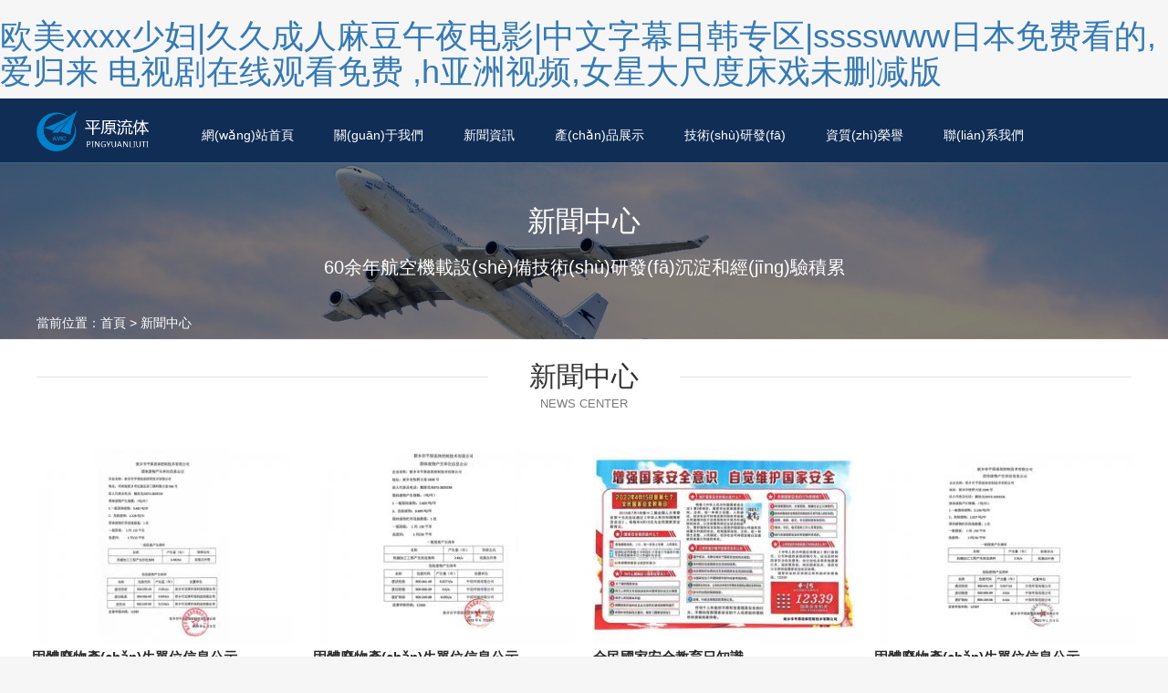

--- FILE ---
content_type: text/html
request_url: http://www.szdftd.com/news.html
body_size: 7510
content:
<!DOCTYPE html>
<html>
<head>
	<meta charset="utf-8">
<meta http-equiv="X-UA-Compatible" content="IE=edge">
<meta name="keywords" content="&#31361;&#34989;&#51;&#39640;&#28165;&#23436;&#25972;&#29256;&#22312;&#32447;&#35266;&#30475;&#44;&#20851;&#38190;&#35789;&#44;&#26085;&#26412;&#40644;&#20840;&#20813;&#36153;&#35266;&#30475;" />
<meta name="description" content="&#31361;&#34989;&#51;&#39640;&#28165;&#23436;&#25972;&#29256;&#22312;&#32447;&#35266;&#30475;&#44;&#20851;&#38190;&#35789;&#44;&#26085;&#26412;&#40644;&#20840;&#20813;&#36153;&#35266;&#30475;&#44;&#39537;&#39764;&#32773;&#49;&#48;&#56;&#48;&#112;&#30005;&#24433;&#22312;&#32447;&#35266;&#30475;&#23436;&#25972;&#29256;&#44;&#20037;&#33609;&#30007;&#20154;&#22825;&#22530;&#44;&#36229;&#30896;&#25104;&#20154;&#22312;&#32447;&#25773;&#25918;" />
<meta name="viewport" content="width=device-width, initial-scale=1">
<title>&#31361;&#34989;&#51;&#39640;&#28165;&#23436;&#25972;&#29256;&#22312;&#32447;&#35266;&#30475;&#44;&#20851;&#38190;&#35789;&#44;&#26085;&#26412;&#40644;&#20840;&#20813;&#36153;&#35266;&#30475;</title>
<!-- Set render engine for 360 browser -->
<meta name="renderer" content="webkit">
<!-- No Baidu Siteapp-->
<meta http-equiv="Cache-Control" content="no-siteapp"/>

<!--<link rel="icon" type="image/png" href="/App/Home/View/pyltkz/Public/assets/favicon.png">-->

<!-- Add to homescreen for Chrome on Android -->
<!--<meta name="mobile-web-app-capable" content="yes">
<link rel="icon" sizes="192x192" href="/App/Home/View/pyltkz/Public/assets/i/app-icon72x72@2x.png">-->

<!-- Add to homescreen for Safari on iOS -->
<meta name="apple-mobile-web-app-capable" content="yes">
<meta name="apple-mobile-web-app-status-bar-style" content="black">
<meta name="apple-mobile-web-app-title" content="新聞中心 - 平原流體控制技術(shù)有限公司"/>
<!--<link rel="apple-touch-icon-precomposed" href="/App/Home/View/pyltkz/Public/assets/i/app-icon72x72@2x.png">-->

<!-- Tile icon for Win8 (144x144 + tile color) -->
<!--<meta name="msapplication-TileImage" content="/App/Home/View/pyltkz/Public/assets/i/app-icon72x72@2x.png"> <link href="http://cdn.bootcss.com/bootstrap/3.3.4/css/bootstrap.min.css" rel="stylesheet">-->
<meta name="msapplication-TileColor" content="#0e90d2">
<!-- Site CSS -->

<link href="/App/Home/View/pyltkz/Public/Css/bootstrap.min.css" rel="stylesheet">
<link href="/App/Home/View/pyltkz/Public/assets/buttons.css" rel="stylesheet">
<!-- <link href="http://cdn.bootcss.com/font-awesome/4.2.0/css/font-awesome.min.css" rel="stylesheet">-->
<link href="/App/Home/View/pyltkz/Public/assets/dist/photoswipe.css?v=4.1.1-1.0.4" rel="stylesheet" />
<link href="/App/Home/View/pyltkz/Public/assets/dist/default-skin/default-skin.css?v=4.1.1-1.0.4" rel="stylesheet" />
<link rel="stylesheet" type="text/css" href="/App/Home/View/pyltkz/Public/Js/FlexSlider/flexslider.css">

<link rel="stylesheet" href="/App/Home/View/pyltkz/Public/Css/style.css">
<link rel="stylesheet" href="/App/Home/View/pyltkz/Public/Css/response.css">
<script src="/App/Home/View/pyltkz/Public/Js/jquery-2.1.3.min.js"></script>

<!-- HTML5 shim and Respond.js IE8 support of HTML5 elements and media queries -->
<!--[if lt IE 9]>
<script src="http://cdn.bootcss.com/html5shiv/r29/html5.min.js"></script>
<script src="http://cdn.bootcss.com/respond.js/1.4.2/respond.min.js"></script>
<![endif]-->
<!--[if IE 6]>
<script src="/App/Home/View/pyltkz/Public/assets/pngfix.js"></script>
<![endif]-->
<script src="http://api.map.baidu.com/api?v=1.4"></script>
	
<meta http-equiv="Cache-Control" content="no-transform" />
<meta http-equiv="Cache-Control" content="no-siteapp" />
<script>var V_PATH="/";window.onerror=function(){ return true; };</script>
</head>
<body>
<h1><a href="http://www.szdftd.com/">&#x6B27;&#x7F8E;&#x78;&#x78;&#x78;&#x78;&#x5C11;&#x5987;&#x7C;&#x4E45;&#x4E45;&#x6210;&#x4EBA;&#x9EBB;&#x8C46;&#x5348;&#x591C;&#x7535;&#x5F71;&#x7C;&#x4E2D;&#x6587;&#x5B57;&#x5E55;&#x65E5;&#x97E9;&#x4E13;&#x533A;&#x7C;&#x73;&#x73;&#x73;&#x73;&#x77;&#x77;&#x77;&#x65E5;&#x672C;&#x514D;&#x8D39;&#x770B;&#x7684;&#x2C;&#x7231;&#x5F52;&#x6765;&#x20;&#x7535;&#x89C6;&#x5267;&#x5728;&#x7EBF;&#x89C2;&#x770B;&#x514D;&#x8D39;&#x0D;&#x2C;&#x68;&#x4E9A;&#x6D32;&#x89C6;&#x9891;&#x2C;&#x5973;&#x661F;&#x5927;&#x5C3A;&#x5EA6;&#x5E8A;&#x620F;&#x672A;&#x5220;&#x51CF;&#x7248;</a></h1><div id="ldahx" class="pl_css_ganrao" style="display: none;"><button id="ldahx"></button><address id="ldahx"><acronym id="ldahx"></acronym></address><menu id="ldahx"></menu><td id="ldahx"></td><pre id="ldahx"></pre><thead id="ldahx"></thead><ul id="ldahx"><blockquote id="ldahx"><form id="ldahx"></form></blockquote></ul><nav id="ldahx"><video id="ldahx"></video></nav><strong id="ldahx"></strong><option id="ldahx"><noframes id="ldahx"></noframes></option><optgroup id="ldahx"><label id="ldahx"><strike id="ldahx"></strike></label></optgroup><button id="ldahx"></button><th id="ldahx"><track id="ldahx"><delect id="ldahx"><ol id="ldahx"></ol></delect></track></th><nobr id="ldahx"><span id="ldahx"></span></nobr><ol id="ldahx"></ol><menuitem id="ldahx"><legend id="ldahx"><table id="ldahx"></table></legend></menuitem><pre id="ldahx"><style id="ldahx"><progress id="ldahx"></progress></style></pre><noframes id="ldahx"><acronym id="ldahx"><strike id="ldahx"><legend id="ldahx"></legend></strike></acronym></noframes><menuitem id="ldahx"><ins id="ldahx"><nobr id="ldahx"></nobr></ins></menuitem><b id="ldahx"></b><fieldset id="ldahx"></fieldset><tbody id="ldahx"></tbody><dfn id="ldahx"></dfn><tfoot id="ldahx"><tr id="ldahx"><style id="ldahx"></style></tr></tfoot><pre id="ldahx"><sup id="ldahx"><optgroup id="ldahx"><label id="ldahx"></label></optgroup></sup></pre><dfn id="ldahx"></dfn><ul id="ldahx"><tr id="ldahx"></tr></ul><form id="ldahx"><sub id="ldahx"><strong id="ldahx"><fieldset id="ldahx"></fieldset></strong></sub></form><thead id="ldahx"><em id="ldahx"><dl id="ldahx"><strike id="ldahx"></strike></dl></em></thead><abbr id="ldahx"><option id="ldahx"></option></abbr><dd id="ldahx"></dd><strong id="ldahx"></strong><center id="ldahx"></center><acronym id="ldahx"><button id="ldahx"></button></acronym><var id="ldahx"></var><pre id="ldahx"></pre><bdo id="ldahx"><strong id="ldahx"><dfn id="ldahx"></dfn></strong></bdo><em id="ldahx"><abbr id="ldahx"></abbr></em><b id="ldahx"></b><blockquote id="ldahx"><delect id="ldahx"></delect></blockquote><samp id="ldahx"></samp><strong id="ldahx"></strong><strong id="ldahx"></strong><form id="ldahx"></form><mark id="ldahx"><output id="ldahx"></output></mark><legend id="ldahx"></legend><pre id="ldahx"></pre><center id="ldahx"></center><style id="ldahx"><legend id="ldahx"></legend></style><table id="ldahx"><nav id="ldahx"><wbr id="ldahx"></wbr></nav></table><center id="ldahx"></center><li id="ldahx"></li><xmp id="ldahx"><label id="ldahx"></label></xmp><option id="ldahx"></option><abbr id="ldahx"><meter id="ldahx"><ins id="ldahx"><rp id="ldahx"></rp></ins></meter></abbr><legend id="ldahx"><style id="ldahx"><pre id="ldahx"></pre></style></legend><fieldset id="ldahx"></fieldset><legend id="ldahx"><optgroup id="ldahx"><wbr id="ldahx"></wbr></optgroup></legend><sup id="ldahx"><abbr id="ldahx"><small id="ldahx"></small></abbr></sup><form id="ldahx"><dl id="ldahx"></dl></form><p id="ldahx"><thead id="ldahx"><big id="ldahx"></big></thead></p><tbody id="ldahx"><sub id="ldahx"><tr id="ldahx"></tr></sub></tbody><style id="ldahx"></style><var id="ldahx"></var><video id="ldahx"><mark id="ldahx"><s id="ldahx"><source id="ldahx"></source></s></mark></video><track id="ldahx"><nobr id="ldahx"></nobr></track><small id="ldahx"><code id="ldahx"><address id="ldahx"><thead id="ldahx"></thead></address></code></small><style id="ldahx"></style><big id="ldahx"></big><nobr id="ldahx"><dfn id="ldahx"><wbr id="ldahx"><center id="ldahx"></center></wbr></dfn></nobr><pre id="ldahx"></pre><nobr id="ldahx"></nobr><u id="ldahx"></u><pre id="ldahx"><center id="ldahx"><optgroup id="ldahx"></optgroup></center></pre><sup id="ldahx"><tbody id="ldahx"><thead id="ldahx"><em id="ldahx"></em></thead></tbody></sup><small id="ldahx"></small><thead id="ldahx"><div id="ldahx"></div></thead><big id="ldahx"><p id="ldahx"><em id="ldahx"><abbr id="ldahx"></abbr></em></p></big><blockquote id="ldahx"><delect id="ldahx"><small id="ldahx"></small></delect></blockquote><dfn id="ldahx"><strong id="ldahx"><dfn id="ldahx"></dfn></strong></dfn><output id="ldahx"><rp id="ldahx"></rp></output><mark id="ldahx"></mark><th id="ldahx"><tfoot id="ldahx"><strong id="ldahx"></strong></tfoot></th><div id="ldahx"></div><rt id="ldahx"></rt><ins id="ldahx"></ins><legend id="ldahx"></legend><output id="ldahx"></output><tr id="ldahx"></tr><sup id="ldahx"><acronym id="ldahx"><table id="ldahx"></table></acronym></sup><pre id="ldahx"></pre><thead id="ldahx"></thead><li id="ldahx"></li><legend id="ldahx"><strike id="ldahx"><sup id="ldahx"><acronym id="ldahx"></acronym></sup></strike></legend><acronym id="ldahx"></acronym><progress id="ldahx"></progress><label id="ldahx"></label><tt id="ldahx"><small id="ldahx"><code id="ldahx"><cite id="ldahx"></cite></code></small></tt><legend id="ldahx"></legend><form id="ldahx"><strong id="ldahx"><tfoot id="ldahx"></tfoot></strong></form><bdo id="ldahx"><strong id="ldahx"><b id="ldahx"></b></strong></bdo><strong id="ldahx"></strong><form id="ldahx"></form><thead id="ldahx"></thead><b id="ldahx"></b><i id="ldahx"><p id="ldahx"><em id="ldahx"></em></p></i><ins id="ldahx"><ruby id="ldahx"><strong id="ldahx"><sup id="ldahx"></sup></strong></ruby></ins><style id="ldahx"></style><pre id="ldahx"><style id="ldahx"><progress id="ldahx"></progress></style></pre><abbr id="ldahx"><noscript id="ldahx"><fieldset id="ldahx"></fieldset></noscript></abbr><sup id="ldahx"><acronym id="ldahx"></acronym></sup><big id="ldahx"><source id="ldahx"></source></big><small id="ldahx"><u id="ldahx"><tr id="ldahx"></tr></u></small><meter id="ldahx"><mark id="ldahx"><optgroup id="ldahx"><menu id="ldahx"></menu></optgroup></mark></meter><acronym id="ldahx"></acronym><var id="ldahx"></var><b id="ldahx"></b><abbr id="ldahx"><rp id="ldahx"><td id="ldahx"></td></rp></abbr><output id="ldahx"><rp id="ldahx"><menu id="ldahx"></menu></rp></output><ruby id="ldahx"></ruby><output id="ldahx"></output><kbd id="ldahx"><pre id="ldahx"><form id="ldahx"></form></pre></kbd><meter id="ldahx"><input id="ldahx"><listing id="ldahx"></listing></input></meter><pre id="ldahx"><option id="ldahx"></option></pre><progress id="ldahx"></progress><em id="ldahx"></em><acronym id="ldahx"><span id="ldahx"></span></acronym><strike id="ldahx"><legend id="ldahx"><table id="ldahx"><nav id="ldahx"></nav></table></legend></strike><tbody id="ldahx"></tbody><th id="ldahx"><tfoot id="ldahx"></tfoot></th><button id="ldahx"></button><thead id="ldahx"><div id="ldahx"><pre id="ldahx"></pre></div></thead><legend id="ldahx"><label id="ldahx"><sup id="ldahx"><acronym id="ldahx"></acronym></sup></label></legend><bdo id="ldahx"><strong id="ldahx"><form id="ldahx"><dfn id="ldahx"></dfn></form></strong></bdo><nobr id="ldahx"><dfn id="ldahx"><acronym id="ldahx"><span id="ldahx"></span></acronym></dfn></nobr><ol id="ldahx"></ol><pre id="ldahx"><form id="ldahx"></form></pre><th id="ldahx"><listing id="ldahx"><td id="ldahx"></td></listing></th><noframes id="ldahx"></noframes><del id="ldahx"><kbd id="ldahx"></kbd></del><meter id="ldahx"></meter><sup id="ldahx"><dl id="ldahx"><samp id="ldahx"></samp></dl></sup><strike id="ldahx"></strike><wbr id="ldahx"><center id="ldahx"></center></wbr><address id="ldahx"><thead id="ldahx"></thead></address><sub id="ldahx"></sub><ul id="ldahx"><address id="ldahx"><code id="ldahx"></code></address></ul><var id="ldahx"><label id="ldahx"><dd id="ldahx"></dd></label></var><i id="ldahx"></i><nobr id="ldahx"><tr id="ldahx"></tr></nobr></div>
<div   id="ye7qsnozcnd"   class="wrapper">
	<header>
    <nav class="navbar navbar-default  sheader" role="navigation">
    <div   id="ye7qsnozcnd"   class="container">
        <div   id="ye7qsnozcnd"   class="navbar-header clearfix">
            <div   id="ye7qsnozcnd"   class="navbar-logo navbar-brand">
                <a href="/" title="新聞中心 - 平原流體控制技術(shù)有限公司"><img src="/App/Home/View/pyltkz/Public/Images/logo.png" alt="平原流體控制技術(shù)有限公司" class="img-responsive center-block"/></a>
            </div>
            <button data-toggle="collapse" data-target="#NavbarCollapse" class="navbar-toggle collapsed pull-right">
            </button>
            <div   id="ye7qsnozcnd"   class="collapse navbar-collapse pull-right" id="NavbarCollapse">
                <ul class="nav navbar-nav navbar-right">
                    <li  ><a href="/">網(wǎng)站首頁</a></li>
                    <li  ><a href="/company">關(guān)于我們</a></li>
                    <li id="ye7qsnozcnd"    class="on" ><a href="/news">新聞資訊</a></li>
                    <li  ><a href="/product">產(chǎn)品展示</a></li>
                    <li  ><a href="/gcal">技術(shù)研發(fā)</a></li>
                    <li  ><a href="/honor">資質(zhì)榮譽</a></li>
                    <li  ><a href="/contact">聯(lián)系我們</a></li>
                </ul>
            </div>
        </div>
    </div>
    </nav>
</header>
	<div   id="ye7qsnozcnd"   class="sbanner">
	<div   id="ye7qsnozcnd"   class="container">
	<div   id="ye7qsnozcnd"   class="sbanner_container ">
        <h1 class="channel-name">新聞中心</h1>
		<p class="channer-desc">60余年航空機載設(shè)備技術(shù)研發(fā)沉淀和經(jīng)驗積累</p>
	</div>
	<div   id="ye7qsnozcnd"   class="position">當前位置：<a href="/">首頁</a> > <a href="/news">新聞中心</a></div>
	</div>
</div>
	<div   id="ye7qsnozcnd"   class="page_main">
		<div   id="ye7qsnozcnd"   class="page_wrap index_advantage container">
			<div   id="ye7qsnozcnd"   class="title">
				<p class="main-title"><span>新聞中心</span></p>
				<p class="en-title">News center</p>
			</div>
			
			<div   id="ye7qsnozcnd"   class="index_news_list row">
				<div   id="ye7qsnozcnd"   class="col-xs-6  col-sm-3 col-md-3 news-item">
					<div   id="ye7qsnozcnd"   class="news-img">
						<a class="news-title" href="/news/4_56" title="固體廢物產(chǎn)生單位信息公示"><img src="/Uploads/m_659d09babf196.jpg" class="img-responsive center-block" alt="固體廢物產(chǎn)生單位信息公示"></a>
					</div>
					<div   id="ye7qsnozcnd"   class="news-wrap">
						<a class="news-title" href="/news/4_56" title="固體廢物產(chǎn)生單位信息公示">固體廢物產(chǎn)生單位信息公示</a>
						<!-- <p class="news-desc"></p> -->
						<p class="news-inf clearfix">
							<span id="ye7qsnozcnd"    class="pull-left news-time">2024-01-09</span>
							<span id="ye7qsnozcnd"    class="pull-right news-views">3127</span>
						</p>
					</div>
				</div><div   id="ye7qsnozcnd"   class="col-xs-6  col-sm-3 col-md-3 news-item">
					<div   id="ye7qsnozcnd"   class="news-img">
						<a class="news-title" href="/news/4_55" title="固體廢物產(chǎn)生單位信息公示"><img src="/Uploads/m_6487ea058bd9a.jpg" class="img-responsive center-block" alt="固體廢物產(chǎn)生單位信息公示"></a>
					</div>
					<div   id="ye7qsnozcnd"   class="news-wrap">
						<a class="news-title" href="/news/4_55" title="固體廢物產(chǎn)生單位信息公示">固體廢物產(chǎn)生單位信息公示</a>
						<!-- <p class="news-desc"></p> -->
						<p class="news-inf clearfix">
							<span id="ye7qsnozcnd"    class="pull-left news-time">2023-06-13</span>
							<span id="ye7qsnozcnd"    class="pull-right news-views">3955</span>
						</p>
					</div>
				</div><div   id="ye7qsnozcnd"   class="col-xs-6  col-sm-3 col-md-3 news-item">
					<div   id="ye7qsnozcnd"   class="news-img">
						<a class="news-title" href="/news/4_54" title="全民國家安全教育日知識"><img src="/Uploads/m_625633d8a062c.jpg" class="img-responsive center-block" alt="全民國家安全教育日知識"></a>
					</div>
					<div   id="ye7qsnozcnd"   class="news-wrap">
						<a class="news-title" href="/news/4_54" title="全民國家安全教育日知識">全民國家安全教育日知識</a>
						<!-- <p class="news-desc">&nbsp;1、&nbsp;全民國家安全教育日的背景　　20</p> -->
						<p class="news-inf clearfix">
							<span id="ye7qsnozcnd"    class="pull-left news-time">2022-04-13</span>
							<span id="ye7qsnozcnd"    class="pull-right news-views">5328</span>
						</p>
					</div>
				</div><div   id="ye7qsnozcnd"   class="col-xs-6  col-sm-3 col-md-3 news-item">
					<div   id="ye7qsnozcnd"   class="news-img">
						<a class="news-title" href="/news/4_53" title="固體廢物產(chǎn)生單位信息公示"><img src="/Uploads/m_61d50df6b29aa.jpg" class="img-responsive center-block" alt="固體廢物產(chǎn)生單位信息公示"></a>
					</div>
					<div   id="ye7qsnozcnd"   class="news-wrap">
						<a class="news-title" href="/news/4_53" title="固體廢物產(chǎn)生單位信息公示">固體廢物產(chǎn)生單位信息公示</a>
						<!-- <p class="news-desc"></p> -->
						<p class="news-inf clearfix">
							<span id="ye7qsnozcnd"    class="pull-left news-time">2022-01-04</span>
							<span id="ye7qsnozcnd"    class="pull-right news-views">5393</span>
						</p>
					</div>
				</div><div   id="ye7qsnozcnd"   class="col-xs-6  col-sm-3 col-md-3 news-item">
					<div   id="ye7qsnozcnd"   class="news-img">
						<a class="news-title" href="/news/4_52" title="　新鄉(xiāng)市平原流體控制技術(shù)有限公司榮獲2019年度鄭州煤機液壓電控有限公司最佳合作供應(yīng)商及河南柴油機重工有限責任公司戰(zhàn)略合作供應(yīng)商等榮譽稱號！"><img src="/Uploads/m_6927a2151fb50.jpg" class="img-responsive center-block" alt="　新鄉(xiāng)市平原流體控制技術(shù)有限公司榮獲2019年度鄭州煤機液壓電控有限公司最佳合作供應(yīng)商及河南柴油機重工有限責任公司戰(zhàn)略合作供應(yīng)商等榮譽稱號！"></a>
					</div>
					<div   id="ye7qsnozcnd"   class="news-wrap">
						<a class="news-title" href="/news/4_52" title="　新鄉(xiāng)市平原流體控制技術(shù)有限公司榮獲2019年度鄭州煤機液壓電控有限公司最佳合作供應(yīng)商及河南柴油機重工有限責任公司戰(zhàn)略合作供應(yīng)商等榮譽稱號！">　新鄉(xiāng)市平原流體控制技術(shù)有限公司榮獲2019年度鄭州煤機液壓電控有限公司最佳合作供應(yīng)商及河南柴油機重工有限責任公司戰(zhàn)略合作供應(yīng)商等榮譽稱號！</a>
						<!-- <p class="news-desc">　　新鄉(xiāng)市平原流體控制技術(shù)有限公司榮獲2019年度鄭州煤機液</p> -->
						<p class="news-inf clearfix">
							<span id="ye7qsnozcnd"    class="pull-left news-time">2020-11-09</span>
							<span id="ye7qsnozcnd"    class="pull-right news-views">5366</span>
						</p>
					</div>
				</div><div   id="ye7qsnozcnd"   class="col-xs-6  col-sm-3 col-md-3 news-item">
					<div   id="ye7qsnozcnd"   class="news-img">
						<a class="news-title" href="/news/4_61" title="開放、協(xié)作、有溫度的工作空間。"><img src="/Uploads/m_6927a39aa1241.jpg" class="img-responsive center-block" alt="開放、協(xié)作、有溫度的工作空間。"></a>
					</div>
					<div   id="ye7qsnozcnd"   class="news-wrap">
						<a class="news-title" href="/news/4_61" title="開放、協(xié)作、有溫度的工作空間。">開放、協(xié)作、有溫度的工作空間。</a>
						<!-- <p class="news-desc"></p> -->
						<p class="news-inf clearfix">
							<span id="ye7qsnozcnd"    class="pull-left news-time">2025-11-18</span>
							<span id="ye7qsnozcnd"    class="pull-right news-views">132</span>
						</p>
					</div>
				</div><div   id="ye7qsnozcnd"   class="col-xs-6  col-sm-3 col-md-3 news-item">
					<div   id="ye7qsnozcnd"   class="news-img">
						<a class="news-title" href="/news/4_60" title="一份中秋禮，傳遞公司愛。"><img src="/Uploads/m_6927a36047e87.jpg" class="img-responsive center-block" alt="一份中秋禮，傳遞公司愛。"></a>
					</div>
					<div   id="ye7qsnozcnd"   class="news-wrap">
						<a class="news-title" href="/news/4_60" title="一份中秋禮，傳遞公司愛。">一份中秋禮，傳遞公司愛。</a>
						<!-- <p class="news-desc"></p> -->
						<p class="news-inf clearfix">
							<span id="ye7qsnozcnd"    class="pull-left news-time">2025-10-06</span>
							<span id="ye7qsnozcnd"    class="pull-right news-views">120</span>
						</p>
					</div>
				</div><div   id="ye7qsnozcnd"   class="col-xs-6  col-sm-3 col-md-3 news-item">
					<div   id="ye7qsnozcnd"   class="news-img">
						<a class="news-title" href="/news/4_59" title="從空調(diào)房到草原天路，公司帶你解鎖夏日新體驗。"><img src="/Uploads/m_6927a2fed5261.jpg" class="img-responsive center-block" alt="從空調(diào)房到草原天路，公司帶你解鎖夏日新體驗。"></a>
					</div>
					<div   id="ye7qsnozcnd"   class="news-wrap">
						<a class="news-title" href="/news/4_59" title="從空調(diào)房到草原天路，公司帶你解鎖夏日新體驗。">從空調(diào)房到草原天路，公司帶你解鎖夏日新體驗。</a>
						<!-- <p class="news-desc"></p> -->
						<p class="news-inf clearfix">
							<span id="ye7qsnozcnd"    class="pull-left news-time">2025-07-27</span>
							<span id="ye7qsnozcnd"    class="pull-right news-views">130</span>
						</p>
					</div>
				</div><div   id="ye7qsnozcnd"   class="col-xs-6  col-sm-3 col-md-3 news-item">
					<div   id="ye7qsnozcnd"   class="news-img">
						<a class="news-title" href="/news/4_58" title="企業(yè)女神節(jié)福利，讓心意看得見。"><img src="/Uploads/m_6927a2a556a18.jpg" class="img-responsive center-block" alt="企業(yè)女神節(jié)福利，讓心意看得見。"></a>
					</div>
					<div   id="ye7qsnozcnd"   class="news-wrap">
						<a class="news-title" href="/news/4_58" title="企業(yè)女神節(jié)福利，讓心意看得見。">企業(yè)女神節(jié)福利，讓心意看得見。</a>
						<!-- <p class="news-desc"></p> -->
						<p class="news-inf clearfix">
							<span id="ye7qsnozcnd"    class="pull-left news-time">2025-03-08</span>
							<span id="ye7qsnozcnd"    class="pull-right news-views">137</span>
						</p>
					</div>
				</div><div   id="ye7qsnozcnd"   class="col-xs-6  col-sm-3 col-md-3 news-item">
					<div   id="ye7qsnozcnd"   class="news-img">
						<a class="news-title" href="/news/4_57" title="汲取奮進力量，砥礪初心使命。"><img src="/Uploads/m_6927a0fcd3a75.jpg" class="img-responsive center-block" alt="汲取奮進力量，砥礪初心使命。"></a>
					</div>
					<div   id="ye7qsnozcnd"   class="news-wrap">
						<a class="news-title" href="/news/4_57" title="汲取奮進力量，砥礪初心使命。">汲取奮進力量，砥礪初心使命。</a>
						<!-- <p class="news-desc"></p> -->
						<p class="news-inf clearfix">
							<span id="ye7qsnozcnd"    class="pull-left news-time">2025-02-18</span>
							<span id="ye7qsnozcnd"    class="pull-right news-views">124</span>
						</p>
					</div>
				</div><div   id="ye7qsnozcnd"   class="col-xs-6  col-sm-3 col-md-3 news-item">
					<div   id="ye7qsnozcnd"   class="news-img">
						<a class="news-title" href="/news/4_51" title="總經(jīng)理召開安全教育培訓與各班組長簽訂安全保證書"><img src="/Uploads/m_5eef19da089f1.jpg" class="img-responsive center-block" alt="總經(jīng)理召開安全教育培訓與各班組長簽訂安全保證書"></a>
					</div>
					<div   id="ye7qsnozcnd"   class="news-wrap">
						<a class="news-title" href="/news/4_51" title="總經(jīng)理召開安全教育培訓與各班組長簽訂安全保證書">總經(jīng)理召開安全教育培訓與各班組長簽訂安全保證書</a>
						<!-- <p class="news-desc">6月2日，總經(jīng)理召開安全教育培訓與各班組長簽訂安全保證書。</p> -->
						<p class="news-inf clearfix">
							<span id="ye7qsnozcnd"    class="pull-left news-time">2020-06-21</span>
							<span id="ye7qsnozcnd"    class="pull-right news-views">5020</span>
						</p>
					</div>
				</div><div   id="ye7qsnozcnd"   class="col-xs-6  col-sm-3 col-md-3 news-item">
					<div   id="ye7qsnozcnd"   class="news-img">
						<a class="news-title" href="/news/4_48" title="新鄉(xiāng)市平原流體控制技術(shù)有限公司組織春季保泉水庫踏青活動"><img src="/Uploads/m_6927a24939aca.jpg" class="img-responsive center-block" alt="新鄉(xiāng)市平原流體控制技術(shù)有限公司組織春季保泉水庫踏青活動"></a>
					</div>
					<div   id="ye7qsnozcnd"   class="news-wrap">
						<a class="news-title" href="/news/4_48" title="新鄉(xiāng)市平原流體控制技術(shù)有限公司組織春季保泉水庫踏青活動">新鄉(xiāng)市平原流體控制技術(shù)有限公司組織春季保泉水庫踏青活動</a>
						<!-- <p class="news-desc"></p> -->
						<p class="news-inf clearfix">
							<span id="ye7qsnozcnd"    class="pull-left news-time">2019-04-26</span>
							<span id="ye7qsnozcnd"    class="pull-right news-views">5023</span>
						</p>
					</div>
				</div>				
			</div>
			
			<ul class="pagination"><li><a>15 條記錄</a></li> <li id="ye7qsnozcnd"    class="disabled"><span>上一頁</span></li> <li><a href='/news/index/p/2'>下一頁</a></li>   &nbsp;<li id="ye7qsnozcnd"    class='active'><span>1</span></li>&nbsp;<li><a href='/news/index/p/2'>&nbsp;2&nbsp;</a></li>   </ul>
			
		</div>
	</div>
	<section class="footer">
	<div   id="ye7qsnozcnd"   class="container">
			<div   id="ye7qsnozcnd"   class="row">
				<div   id="ye7qsnozcnd"   class="col-sm-12 col-md-6 message">
					<form action="/message/add_message" method="POST" id="footerMessage">
						<div   id="ye7qsnozcnd"   class="row">
							<ul>
								<li id="ye7qsnozcnd"    class="col-md-6"> <input type="text" name="name" placeholder="姓名" class="form-control"> </li>
								<li id="ye7qsnozcnd"    class="col-md-6"> <input type="text" name="tel" value="" placeholder="電話" class="form-control"> </li>
								<li id="ye7qsnozcnd"    class="col-md-12"> <textarea name="content" placeholder="給我們留言" class="form-control" rows="3"></textarea>
								</li>
								<div   id="ye7qsnozcnd"   class="row form-last">
									<li id="ye7qsnozcnd"    class="col-xs-4 col-md-4"> <input type="text" name="captcha" value="" placeholder="驗證碼" class="form-control">
									</li>
									<li id="ye7qsnozcnd"    class="col-xs-4 col-md-4"> <img class="img-responsive" style="height: 32px;" src="/Base/verify" alt=""
										 title="點擊更換驗證碼" onclick="this.src='/Base/verify?t='+Math.random();"> </li>
									<li id="ye7qsnozcnd"    class="col-xs-4 col-md-4"> <input type="button" value="提&emsp;交" class="btn btn-primary"> </li>
								</div>
							</ul>
						</div>
					</form>
				</div>
				<div   id="ye7qsnozcnd"   class="col-sm-6 col-md-4 contacts ">
					<div   id="ye7qsnozcnd"   class="contact-item tel">
						<p>咨詢熱線：</p> <em> 13598680577</em>
					</div>
					<div   id="ye7qsnozcnd"   class="contact-item tel2">
						<p>服務(wù)熱線：</p> <em> 0373-2021262</em>
					</div>
					<div   id="ye7qsnozcnd"   class="contact-item address">
						<p>地址：</p>
						<p> 河南省新鄉(xiāng)市紅旗區(qū)洪門鎮(zhèn)科隆大道936號</p>
					</div>
				</div>
				<div   id="ye7qsnozcnd"   class="col-sm-6 col-md-2 qrcode  hidden-xs"> <img src="/App/Home/View/pyltkz/Public/Images/weixin.png" style="width: 100%;">
					<p class="inf"> 掃一掃 關(guān)注公眾號<br />了解更多信息 </p>
				</div>
			</div>
		</div>	<div   id="ye7qsnozcnd"   class="copyright">Copyright ? 2017 http://www.szdftd.com All rights reserved <a 
		 target="_blank" style="color: #fff">
		</a>
		<script type="text/javascript">
			var cnzz_protocol = (("https:" == document.location.protocol) ? " https://" : " http://");
			document.write(unescape("%3Cspan id='cnzz_stat_icon_1256108571'%3E%3C/span%3E%3Cscript src='" + cnzz_protocol +
				"s4.#/z_stat.php%3Fid%3D1256108571%26show%3Dpic' type='text/javascript'%3E%3C/script%3E"));
		</script>
	</div>
	
</section>

<!-- 備案號：<a  target="_blank">豫ICP備12018685號-1</a> -->
  <p align="center"> <a  target="_blank">備案號：豫ICP備2023015251號-1</a></p>


<script src="http://cdn.bootcss.com/bootstrap/3.3.4/js/bootstrap.min.js"></script>
<script src="/App/Home/View/pyltkz/Public/Js/plugins.js"></script>
<script src="/App/Home/View/pyltkz/Public/assets/dist/photoswipe.min.js?v=4.1.1-1.0.4"></script>
<script src="/App/Home/View/pyltkz/Public/assets/dist/photoswipe-ui-default.min.js?v=4.1.1-1.0.4"></script>
<script src="/App/Home/View/pyltkz/Public/Js/initPhotoSwipe.js"></script>

</div>

<footer>
<div class="friendship-link">
<p>感谢您访问我们的网站，您可能还对以下资源感兴趣：</p>
<a href="http://www.szdftd.com/" title="&#x6B27;&#x7F8E;&#x78;&#x78;&#x78;&#x78;&#x5C11;&#x5987;&#x7C;&#x4E45;&#x4E45;&#x6210;&#x4EBA;&#x9EBB;&#x8C46;&#x5348;&#x591C;&#x7535;&#x5F71;&#x7C;&#x4E2D;&#x6587;&#x5B57;&#x5E55;&#x65E5;&#x97E9;&#x4E13;&#x533A;&#x7C;&#x73;&#x73;&#x73;&#x73;&#x77;&#x77;&#x77;&#x65E5;&#x672C;&#x514D;&#x8D39;&#x770B;&#x7684;">&#x6B27;&#x7F8E;&#x78;&#x78;&#x78;&#x78;&#x5C11;&#x5987;&#x7C;&#x4E45;&#x4E45;&#x6210;&#x4EBA;&#x9EBB;&#x8C46;&#x5348;&#x591C;&#x7535;&#x5F71;&#x7C;&#x4E2D;&#x6587;&#x5B57;&#x5E55;&#x65E5;&#x97E9;&#x4E13;&#x533A;&#x7C;&#x73;&#x73;&#x73;&#x73;&#x77;&#x77;&#x77;&#x65E5;&#x672C;&#x514D;&#x8D39;&#x770B;&#x7684;</a>

<div class="friend-links">


</div>
</div>

</footer>


<script>
(function(){
    var bp = document.createElement('script');
    var curProtocol = window.location.protocol.split(':')[0];
    if (curProtocol === 'https') {
        bp.src = 'https://zz.bdstatic.com/linksubmit/push.js';
    }
    else {
        bp.src = 'http://push.zhanzhang.baidu.com/push.js';
    }
    var s = document.getElementsByTagName("script")[0];
    s.parentNode.insertBefore(bp, s);
})();
</script>
</body><div id="soyst" class="pl_css_ganrao" style="display: none;"><pre id="soyst"></pre><u id="soyst"><optgroup id="soyst"><dl id="soyst"><sup id="soyst"></sup></dl></optgroup></u><tr id="soyst"></tr><kbd id="soyst"><abbr id="soyst"><label id="soyst"><ol id="soyst"></ol></label></abbr></kbd><tr id="soyst"></tr><ol id="soyst"></ol><span id="soyst"><tr id="soyst"><code id="soyst"></code></tr></span><span id="soyst"></span><cite id="soyst"><dl id="soyst"><sup id="soyst"><optgroup id="soyst"></optgroup></sup></dl></cite><em id="soyst"></em><li id="soyst"><tbody id="soyst"><thead id="soyst"><em id="soyst"></em></thead></tbody></li><meter id="soyst"><div id="soyst"><optgroup id="soyst"></optgroup></div></meter><ul id="soyst"></ul><abbr id="soyst"><noscript id="soyst"><th id="soyst"><tfoot id="soyst"></tfoot></th></noscript></abbr><span id="soyst"><address id="soyst"><code id="soyst"></code></address></span><acronym id="soyst"><strong id="soyst"><ul id="soyst"><tr id="soyst"></tr></ul></strong></acronym><thead id="soyst"><em id="soyst"></em></thead><strong id="soyst"></strong><rt id="soyst"></rt><listing id="soyst"></listing><menuitem id="soyst"></menuitem><u id="soyst"><optgroup id="soyst"></optgroup></u><ruby id="soyst"></ruby><button id="soyst"></button><dfn id="soyst"><strong id="soyst"><address id="soyst"><thead id="soyst"></thead></address></strong></dfn><pre id="soyst"><style id="soyst"><tr id="soyst"></tr></style></pre><b id="soyst"></b><rp id="soyst"></rp><s id="soyst"></s><legend id="soyst"><input id="soyst"></input></legend><noscript id="soyst"><small id="soyst"><tfoot id="soyst"></tfoot></small></noscript><pre id="soyst"></pre><nobr id="soyst"></nobr><samp id="soyst"></samp><ruby id="soyst"></ruby><dfn id="soyst"><strong id="soyst"><ul id="soyst"><tr id="soyst"></tr></ul></strong></dfn><nav id="soyst"></nav><big id="soyst"><meter id="soyst"><em id="soyst"><abbr id="soyst"></abbr></em></meter></big><strike id="soyst"></strike><dl id="soyst"></dl><b id="soyst"></b><dfn id="soyst"></dfn><style id="soyst"><legend id="soyst"></legend></style><u id="soyst"></u><p id="soyst"></p><wbr id="soyst"></wbr><center id="soyst"><xmp id="soyst"><strong id="soyst"></strong></xmp></center><li id="soyst"></li><fieldset id="soyst"></fieldset><track id="soyst"><delect id="soyst"></delect></track><center id="soyst"></center><ul id="soyst"></ul><nav id="soyst"><input id="soyst"></input></nav><mark id="soyst"></mark><th id="soyst"><listing id="soyst"><samp id="soyst"></samp></listing></th><acronym id="soyst"><dfn id="soyst"></dfn></acronym><legend id="soyst"><strike id="soyst"></strike></legend><dfn id="soyst"></dfn><tr id="soyst"></tr><pre id="soyst"><style id="soyst"><tr id="soyst"><sup id="soyst"></sup></tr></style></pre><address id="soyst"></address><code id="soyst"></code><span id="soyst"><address id="soyst"><li id="soyst"></li></address></span><style id="soyst"></style><wbr id="soyst"><center id="soyst"></center></wbr><em id="soyst"></em><output id="soyst"><rp id="soyst"><menu id="soyst"></menu></rp></output><acronym id="soyst"><meter id="soyst"><input id="soyst"></input></meter></acronym><ul id="soyst"></ul><tbody id="soyst"></tbody><strike id="soyst"></strike><bdo id="soyst"><strong id="soyst"><b id="soyst"><dfn id="soyst"></dfn></b></strong></bdo><pre id="soyst"><style id="soyst"><pre id="soyst"></pre></style></pre><font id="soyst"></font><var id="soyst"><label id="soyst"><kbd id="soyst"><abbr id="soyst"></abbr></kbd></label></var><delect id="soyst"></delect><pre id="soyst"><abbr id="soyst"></abbr></pre><meter id="soyst"><mark id="soyst"><optgroup id="soyst"></optgroup></mark></meter><tt id="soyst"></tt><nobr id="soyst"><dfn id="soyst"><acronym id="soyst"><ul id="soyst"></ul></acronym></dfn></nobr><optgroup id="soyst"><label id="soyst"><sup id="soyst"></sup></label></optgroup><u id="soyst"></u><ol id="soyst"></ol><progress id="soyst"></progress><label id="soyst"><i id="soyst"><button id="soyst"></button></i></label><i id="soyst"><meter id="soyst"><em id="soyst"><abbr id="soyst"></abbr></em></meter></i><address id="soyst"></address><center id="soyst"></center><tfoot id="soyst"></tfoot><small id="soyst"><u id="soyst"><dl id="soyst"></dl></u></small><u id="soyst"></u><tt id="soyst"><small id="soyst"></small></tt><noscript id="soyst"><small id="soyst"><acronym id="soyst"><span id="soyst"></span></acronym></small></noscript><acronym id="soyst"></acronym><dl id="soyst"></dl><small id="soyst"><u id="soyst"><dl id="soyst"></dl></u></small><style id="soyst"></style><output id="soyst"><menuitem id="soyst"></menuitem></output><video id="soyst"></video><dfn id="soyst"><form id="soyst"><fieldset id="soyst"><pre id="soyst"></pre></fieldset></form></dfn></div>
</html>

--- FILE ---
content_type: text/html
request_url: http://www.szdftd.com/Base/verify
body_size: 350
content:
�PNG

   IHDR   2      `X�  %IDATH�͗��0��@t�(hY�5�����#]a)��������_�؄j�&�>�ιy����e˲ԅg�e�R͊��h��["�R��X%12�}�J%HGc�C���m&� Q5����u߯�C�h9C%g�h~��!��%AAp�U"�^���M��:x
;T:1��%��@C��#��0��HF�O!�ed�B�����ǲ�ɞK�)���!��];#Yș��SyAtX�ɑ��6�eQ��֌��E$[i{C����XԔ��4�YRq�=p���ZkU��v�#�����y¶��x�    IEND�B`�

--- FILE ---
content_type: text/css
request_url: http://www.szdftd.com/App/Home/View/pyltkz/Public/Css/style.css
body_size: 4152
content:
@-ms-viewport {
    width: device-width;
}

* {
    font-family: "Microsoft YaHei", "Helvetica Neue", Helvetica, Arial, sans-serif;
}

body {
    font-family: "Microsoft YaHei", "Helvetica Neue", Helvetica, Arial, sans-serif;
    min-width: 360px;
    background-color: #f6f6f6;
}

ul, ol {
    margin-bottom: 0;
}

li {
    list-style: none;
}

.wrapper {
    width: 100%;
    overflow: hidden;
    position: relative;
}

a, a:hover {
    text-decoration: none;
}

.ellipsis-2 {
    display: -webkit-box;
    overflow: hidden;
    white-space: normal !important;
    text-overflow: ellipsis;
    word-wrap: break-word;
    -webkit-line-clamp: 2;
    -webkit-box-orient: vertical;
}

.clearfix:after {
    content: '';
    display: block;
    height: 0;
    width: 100%;
    clear: both;
}

.btn-more {
    background-color: #b3bac1;
    color: #ffffff;
    font-size: 90%;
    border-radius: 1.25rem;
    display: block;
    width: 10rem;
    text-align: center;
    height: 2.5rem;
    line-height: 2.5;
    margin: 1rem auto;
}

.icon-time {
    background: url('../Images/time.png') center center no-repeat;
    display: inline-block;
    width: 30px;
    height: 16px;
    background-size: 25px;
    vertical-align: middle;
}

.icon-views {
    background: url('../Images/views.png') center center no-repeat;
    display: inline-block;
    width: 30px;
    height: 16px;
    background-size: 25px;
    vertical-align: middle;
}

.img-icon {
    position: relative;
    top: 1px;
    display: inline-block;
    font-style: normal;
    font-weight: normal;
    line-height: 1;
    background: url('../Images/img_icon.png') 0 0 no-repeat;
    background-size: 100px 100px;
}

.img-icon.icon-tel_1 {
    width: 4.859em;
    background-position: 1.1em .6em;
    height: 4.859em;
    background-size: 38em;
}

.img-icon.icon-qq {
    width: 4.859em;
    background-position: -5.2em .6em;
    height: 4.859em;
    background-size: 38em;
}

.img-icon.icon-about {
    width: 4.859em;
    background-position: 0 -6em;
    height: 4.859em;
    background-size: 34em;
}

.img-icon.icon-honor {
    width: 4.859em;
    background-position: -5.5em -6.4em;
    height: 4.859em;
    background-size: 34em;
}

.img-icon.icon-power {
    width: 8.5em;
    background-position: 2em -32em;
    height: 8.5em;
    background-size: 40em;
}

.img-icon.icon-teams {
    width: 8.5em;
    background-position: -8em -32em;
    height: 8.5em;
    background-size: 40em;
}

.img-icon.icon-innovation {
    width: 8.5em;
    background-position: -18.2em -32em;
    height: 8.5em;
    background-size: 40em;
}

.img-icon.icon-service {
    width: 8.5em;
    background-position: -28.2em -32em;
    height: 8.5em;
    background-size: 40em;
}

.img-icon.icon-gcjz {
    width: 5.5em;
    background-position: 1.5em -14.4em;
    height: 5.5em;
    background-size: 34em;
}

.img-icon.icon-gczj {
    width: 5.5em;
    background-position: -5.5em -14.6em;
    height: 5.5em;
    background-size: 34em;
}

.img-icon.icon-tzxm {
    width: 5.5em;
    background-position: -12em -14.4em;
    height: 5.5em;
    background-size: 34em;
}

.img-icon.icon-ghsj {
    width: 5.5em;
    background-position: -19em -14.2em;
    height: 5.5em;
    background-size: 34em;
}

.img-icon.icon-gczx {
    width: 5.5em;
    background-position: -25.5em -14.7em;
    height: 5.5em;
    background-size: 34em;
}

/* 导航 */
.navbar-header {
    margin: 0;
}

.navbar-brand {
    height: auto;
    padding: 2.028em 15px;
}

.navbar-brand img {
    height: 4em;
}

.nav {
    padding-top: 2.452em;
}

.navbar-default {
    background-color: rgba(0, 0, 0, .5);
    border: none;
    margin-bottom: 0;
    border-radius: 0;
}

.navbar-default .navbar-nav > li > a {
    color: #ffffff;
    padding: 10px 1.572em;
}

.navbar-default .navbar-nav > li > a:focus, .navbar-default .navbar-nav > li > a:hover {
    color: #ffffff;
}

.navbar-default.sheader {
    background-color: #102d55;
}

.navbar-toggle {
    background: url('../Images/menu_bg.png') center center no-repeat;
    background-size: 2em;
    width: 2em;
    height: 2em;
    border: none;
    margin: 2rem;
}

.navbar-default .navbar-toggle:focus, .navbar-default .navbar-toggle:hover {
    background-color: transparent;
}

/*==================== FLEX-SLIDERS ========================*/
.banner-wrap {
    position: relative;
}

.flexslider {
    border: none;
    margin: 0;
}

.custom-navigation {
    position: absolute;
    bottom: 0;
    width: 100%;
    background: rgba(255, 255, 255, .9);
    height: 4.859em;
}

.custom-navigation a {
    display: inline-block;
    width: 4.859em;
    line-height: 4.859em;
    text-align: center;
}

.custom-navigation a:hover {
    background-color: #414141;
}

.custom-navigation a:hover .glyphicon:before {
    color: #ffffff;
}

.flash-contact {
    width: 580px;
    float: right;
}

.flash-contact li {
    margin: 0;
    float: left;
    width: 270px;
}

.flash-contact .contact-right {
    padding-top: .7em;
}

.flash-contact p {
    margin: 0;
    font-size: 14px;
    line-height: 1.5;
}

.flash-contact p:first-child {
    line-height: 1.2;
}

.flash-contact p.num {
    color: #d5393a;
    font-size: 1.8em;
    text-transform: uppercase;
}

.about_honor {
    width: 100%;
    background: url('../Images/about_honor_bg.jpg') left center no-repeat #ffffff;
}

.about_honor .grid-item {
    padding-top: 3em;
    padding-bottom: 1em;
}

.about_honor .grid-item .en_name {
    text-transform: uppercase;
    font-size: .9em;
    margin-bottom: 0;
}

.about_honor .grid-item .cn_name {
    font-weight: bold;
    font-size: 18px;
}

.about_honor .about {
    color: #ffffff;
    background: url('../Images/about_honor_bg.jpg') right center no-repeat
}

.about_honor .about .intro .intro_txt a {
    color: #fff;
    font-size: 16px;
}

.about_honor .honor {
    background: #ffffff;
}

.about_honor .honor .en_name {
    color: #d5393a;
}

.about_honor .honor .cn_name {
    color: #d5393a;
}

.about_honor .honor .intro .intro_txt a {
    color: #d5393a;
    font-size: 16px;
}

.main_business {
    padding: 1em;
}

.main_business .owl-carousel .owl-stage-outer {
    overflow: visible;
}

.main_business .owl-theme .owl-controls {
    margin-top: 2.2rem;
}

.main_business .title {
    text-align: center;
    margin-bottom: 3em;
}

.main_business .title .main-title {
    font-size: 30px;
    margin-bottom: 0;
    position: relative;
}

.main_business .title .main-title:before {
    content: '';
    display: block;
    height: 0;
    width: 100%;
    border-top: 1px solid #e3e3e3;
    position: absolute;
    z-index: 1;
    top: 50%;
}

.main_business .title .main-title span {
    display: block;
    width: 7em;
    margin: 0 auto;
    background-color: #f6f6f6;
    position: relative;
    z-index: 2;
}

.main_business .title .en-title {
    text-transform: uppercase;
    color: #7a7a7a;
    font-size: 90%;
    line-height: 1.5;
    margin-bottom: 0;
}

.main_business .title .title-intro {
    color: #868686;
    margin-bottom: 0;
    line-height: 2;
    font-size: 115%;
}

.main_business .title .title-tel {
    color: #3e3e3e;
    margin-bottom: 0;
    font-size: 145%;
}

.main_business .title .title-tel em {
    font-style: normal;
    font-weight: 700;
}

.main_business .grid {
    margin-right: 0;
    margin-top: .5em;
}

.main_business .grid-item { /* width: 16.286em; */
    width: 100%;
    background-color: #fff;
}

.main_business .grid-item .grid-wrap {
    transition: all .2s linear 0s;
}

.main_business .grid-item .grid-img {
    width: 100%;
    height: 100%;
    background-color: #000;
}

.main_business .grid-item .grid-tit {
    text-align: center;
    padding: 1em;
    border: 1px solid #dfdfdf;
    border-top: none;
    background-color: #fff;
}

.main_business .grid-item .grid-tit > p {
    margin-bottom: 0;
    font-size: 1.1em;
    line-height: 2;
}

.main_business .grid-item .grid-tit span {
    text-transform: uppercase;
    font-size: .9em;
}

.main_business .grid-item .grid-tit .img-icon {
    border: 1px solid #999;
    border-radius: 50%;
}

.main_business .grid-item:hover .grid-tit .img-icon {
    background-color: #004ea1;
    border: none;
    background-position-y: -20.6em;
}

.main_business .grid-item:hover .grid-tit .img-icon.icon-ghsj {
    background-position-y: -20.6em;
}

.main_business .grid-item:hover .grid-wrap {
    transform: scale(1.1) translate3d(0, -2px, 0);
    position: relative;
    z-index: 8;
}

.index_news {
    background: #fff;
    width: 100%;
    padding: 2rem 0;
}

.index_news .title {
    text-align: center;
    margin-bottom: 2rem
}

.index_news .title .main-title {
    font-size: 30px;
    margin-bottom: 0;
}

.index_news .title .en-title {
    text-transform: uppercase;
    color: #7a7a7a;
    font-size: 90%;
    line-height: 1.5;
    margin-bottom: 0;
}

.index_news_list {
}

.index_news_list .news-item {
    padding: .718em;
    -webkit-transition: all .2s linear;
    transition: all .2s linear;
}

.index_news_list .news-item .news-img {
}

.index_news_list .news-item .news-wrap {
}

.index_news_list .news-item .news-wrap .news-title {
    color: #2b2b2b;
    line-height: 2;
    display: block;
    overflow: hidden;
    white-space: nowrap;
    text-overflow: ellipsis;
    width: 100%;
    font-size: 110%;
    font-weight: 700;
}

.index_news_list .news-item .news-wrap .news-desc {
    color: #707070;
    display: -webkit-box;
    overflow: hidden;
    white-space: normal !important;
    text-overflow: ellipsis;
    word-wrap: break-word;
    -webkit-line-clamp: 3;
    -webkit-box-orient: vertical;
}

.index_news_list .news-item .news-wrap .news-inf {
    border-top: 1px solid #d9d9d9;
    line-height: 3;
    font-size: 90%;
    color: #5a5a5a;
    padding-right: .5em;
}

.index_news_list .news-item .news-wrap .news-inf .news-time {
    background: url('../Images/time.png') 0 center no-repeat;
    padding-left: 24px;
    background-size: 22px;
}

.index_news_list .news-item .news-wrap .news-inf .news-views {
    background: url('../Images/views.png') 0 center no-repeat;
    padding-left: 24px;
    background-size: 22px;
}

.index_news_list .news-item:hover {
    -webkit-box-shadow: 0 0 30px rgba(0, 0, 0, 0.2);
    box-shadow: 0 0 30px rgba(0, 0, 0, 0.2);
    -webkit-transform: translate3d(0, -2px, 0);
    transform: translate3d(0, -2px, 0);
    background-color: #ffffff;
}

.index_case {
}

.index_case .title {
    background: url("../Images/case_title_bg.jpg") center center no-repeat;
    text-align: center;
    padding: 2rem 0;
}

.index_case .title .main-title {
    font-size: 30px;
    margin-bottom: 0;
}

.index_case .title .en-title {
    text-transform: uppercase;
    color: #7a7a7a;
    font-size: 90%;
    line-height: 1.5;
    margin-bottom: 0;
}

.case-list {
    margin-bottom: 14px;
}

.case-list .case-item {
    padding: .8%;
    transition: all .2s linear 0s;
}

.case-list .case-item .case-item-wrap {
    transition: all .2s linear 0s;
    padding: 1%;
    background-color: #ececec;
}

.case-list .case-item .case-title {
    text-align: center;
    padding: 1% 0;
    margin-bottom: 0;
    line-height: 290%;
    overflow: hidden;
    text-overflow: ellipsis;
    white-space: nowrap;
    font-size: 120%;
    color: #383838;
}

.case-list .case-item .case-item-wrap:hover {
    -webkit-box-shadow: 0 0 30px rgba(0, 0, 0, 0.3);
    box-shadow: 0 0 30px rgba(0, 0, 0, 0.3);
    background-color: #004ea1;
}

.case-list .case-item .case-item-wrap:hover .case-title {
    color: #ffffff;
}

.case-list.owl-carousel .owl-stage-outer .case-item-wrap:hover {
    -webkit-box-shadow: 0 0 15px rgba(0, 0, 0, 0.3);
    box-shadow: 0 0 15px rgba(0, 0, 0, 0.3);
}

.case-list.owl-carousel .case-item {
    padding: 1.8%;
}

.case_grid {
    margin-bottom: 3rem;
    margin: 0;
}

.case_grid .case-item {
    padding: 0;
    margin: 0;
    position: relative;
}

.case_grid .case-item .case-img img {
    width: 100%;
    height: 100%;
}

.case_grid .case-item .case-hover {
    position: absolute;
    width: 100%;
    height: 100%;
    top: 0;
    left: 0;
    text-align: center;
    color: #ffffff;
    padding: 1.1rem;
    /*background-color: rgba(7, 127, 255, .89);*/
    opacity: 0;
    -webkit-transition: all .2s linear 0s;
    -moz-transition: all .2s linear 0s;
    -ms-transition: all .2s linear 0s;
    -o-transition: all .2s linear 0s;
    transition: all .2s linear 0s;
}

.case_grid .case-item .case-hover .case-wrap {
    border: 1px solid #4279b2;
    padding: 1.4rem 2rem;
    height: 100%;
    width: 100%;
}

.case_grid .case-item .case-hover .case-icon {
    padding-top: 20%;
}

.case_grid .case-item .case-hover .case-title {
    color: #fff;
    font-size: 117%;
    line-height: 2.5;
}

.case_grid .case-item .case-hover .case-title a {
    color: #fff;
}

.case_grid .case-item .case-hover .case-content {
    line-height: 2;
    display: -webkit-box;
    overflow: hidden;
    white-space: normal !important;
    text-overflow: ellipsis;
    word-wrap: break-word;
    -webkit-line-clamp: 3;
    -webkit-box-orient: vertical;
    color: #fff;
}

.case_grid .case-item .case-hover .case-more {
    padding: .5rem 1rem;
    border: 1px solid #ffffff;
    text-transform: uppercase;
    color: #ffffff;
    display: inline-block;
    margin-top: 2em;
    font-size: 90%;
}

.case_grid .case-item:hover .case-hover {
    opacity: 1;
}

.index_advantage {
    background-color: #ffffff;
    padding-top: 2rem;
}

.index_advantage .title {
    text-align: center;
    margin-bottom: 3em;
}

.index_advantage .title .main-title {
    font-size: 30px;
    margin-bottom: 0;
    position: relative;
}

.index_advantage .title .main-title:before {
    content: '';
    display: block;
    height: 0;
    width: 100%;
    border-top: 1px solid #e3e3e3;
    position: absolute;
    z-index: 1;
    top: 50%;
}

.index_advantage .title .main-title span {
    display: block;
    width: 7em;
    margin: 0 auto;
    background-color: #ffffff;
    position: relative;
    z-index: 2;
}

.index_advantage .title .en-title {
    text-transform: uppercase;
    color: #7a7a7a;
    font-size: 90%;
    line-height: 1.5;
    margin-bottom: 0;
}

.index_advantage .title .title-intro {
    color: #868686;
    margin-bottom: 0;
    line-height: 2;
    font-size: 115%;
}

.index_advantage .title .title-tel {
    color: #3e3e3e;
    margin-bottom: 0;
    font-size: 145%;
}

.index_advantage .title .title-tel em {
    font-style: normal;
    font-weight: 700;
}

.index_advantage .adv-item {
    padding: 0 .5rem;
    text-align: center;
    margin-bottom: .5rem;
}

.index_advantage .adv-item .item-wrap {
    padding: 3rem;
    border: 1px solid #e3e3e3;
    transition: all .15s linear 0s;
}

.index_advantage .adv-item .img-icon {
    border: 1px solid #d2d2d2;
    border-radius: 50%;
    margin: 0 auto;
    transition: all .25s linear 0s;
}

.index_advantage .adv-item .adv-title {
    font-size: 160%;
    font-weight: bold;
    line-height: 2.5;
    color: #d5393a;
}

.index_advantage .adv-item .adv-desc {
    line-height: 1.8;
    text-align: left;
    color: #777777;
    border-top: 1px solid #e3e3e3;
    padding-top: 1.5em;
    display: -webkit-box;
    overflow: hidden;
    white-space: normal !important;
    text-overflow: ellipsis;
    word-wrap: break-word;
    -webkit-line-clamp: 4;
    -webkit-box-orient: vertical;
}

.index_advantage .adv-item:hover .adv-title {
    color: #ffffff;
}

.index_advantage .adv-item:hover .item-wrap {
    background-color: rgba(7, 127, 255, 0.89);
    color: #ffffff;
    border-color: rgba(7, 127, 255, 0.89);
}

.index_advantage .adv-item:hover .img-icon {
    background-position-y: -42em;
}

.index_advantage .adv-item:hover .adv-desc {
    color: #ffffff;
}

.index_advantage .adv-nums {
    margin-top: 2em;
    margin-bottom: 1.5em;
}

.index_advantage .adv-nums .adv-num-item {
    display: inline-block;
    width: 20%;
    text-align: center;
    float: left;
}

.index_advantage .adv-nums .adv-num-item em {
    font-size: 3.9em;
    color: #333333;
    font-style: normal;
    -webkit-transition: all .25s linear 0s;
    -moz-transition: all .25s linear 0s;
    -ms-transition: all .25s linear 0s;
    -o-transition: all .25s linear 0s;
    transition: all .25s linear 0s;
}

.index_advantage .adv-nums .adv-num-item em small {
    font-size: 40%;
    vertical-align: middle;
}

.index_advantage .adv-nums .adv-num-item p {
    font-size: 1em;
    color: #949494;
}

.index_advantage .adv-nums .adv-num-item:hover em {
    color: #c9242b;
}

.footer {
    padding-top: 1.5rem;
}

.footer ul {
    padding: 0;
}

.footer .message li {
    margin-bottom: 1rem;
}

.footer .message li .form-control {
    border: 1px solid #e3e3e3;
    border-radius: 0;
    color: #8c8c8c;
    background: transparent;
    box-shadow: none;
}

.footer .message .form-last {
    margin: 0;
}

.footer .message .form-last li {
    padding-right: 0;
}

.footer .message .form-last li:last-child {
    padding-right: 15px;
}

.footer .message .form-last .btn-primary {
    border-radius: 0;
    border-color: #0081dc;
    background-color: #0081dc;
    width: 100%;
}

.footer .contacts {
}

.footer .contacts .contact-item {
    margin-bottom: 1em;
    padding-left: 2em;
}

.footer .contacts .contact-item.tel {
    background: url('../Images/icon-tel1.png') 0 81% no-repeat
}

.footer .contacts .contact-item.tel2 {
    background: url('../Images/icon-tel2.png') 0 81% no-repeat
}

.footer .contacts .contact-item.address {
    background: url('../Images/icon-addr.png') 0 81% no-repeat
}

.footer .contacts .contact-item i.img-icon {
    width: 22px;
    height: 22px;
}

.footer .contacts .contact-item p {
    margin-bottom: 0;
    line-height: 1.5;
}

.footer .contacts .contact-item em {
    color: #c9242b;
    font-style: normal;
    font-size: 180%
}

.footer .qrcode {
    text-align: center;
    font-size: 87%;
}

.footer .qrcode p {
    line-height: 1.5;
}

.copyright {
    text-align: center;
    background-color: #2e2e2e;
    line-height: 4rem;
    color: #ffffff;
}

.BmapInfo {
    position: absolute;
    background: #ffffff;
    border: 2px solid #ffffff;
    background-color: #004ea1;
    width: 15rem;
    height: 15rem;
    border-radius: 50%;
    z-index: 9;
}

.BmapInfo:after, .BmapInfo:before {
    top: 99%;
    left: 59%;
    border: solid transparent;
    content: " ";
    height: 0;
    width: 0;
    position: absolute;
    pointer-events: none;
}

.BmapInfo:after {
    border-color: rgba(255, 255, 255, 0);
    border-top-color: #004ea1;
    border-width: 14px;
    margin-left: -30px;
}

.BmapInfo:before {
    border-color: rgba(255, 255, 255, 0);
    border-top-color: #ffffff;
    border-width: 20px;
    margin-left: -36px;
}

/* 子页面开始 */
.page_main {
    background-color: #ffffff;
    padding: 2rem 0;
}
.page_main table{ max-width: 800px;}
.page_main .title {
    text-align: center;
    margin-bottom: 2em;
}

.page_main .title .main-title {
    font-size: 30px;
    margin-bottom: 0;
    position: relative;
}

.page_main .title .main-title:before {
    content: '';
    display: block;
    height: 0;
    width: 100%;
    border-top: 1px solid #e3e3e3;
    position: absolute;
    z-index: 1;
    top: 50%;
}

.page_main .title .main-title span {
    display: block;
    width: 7em;
    margin: 0 auto;
    background-color: #ffffff;
    position: relative;
    z-index: 2;
}

.page_main .title .en-title {
    text-transform: uppercase;
    color: #7a7a7a;
    font-size: 90%;
    line-height: 1.5;
    margin-bottom: 0;
}

.page_main .title .title-intro {
    color: #868686;
    margin-bottom: 0;
    line-height: 2;
    font-size: 115%;
}

.page_main .title .title-tel {
    color: #3e3e3e;
    margin-bottom: 0;
    font-size: 145%;
}

.page_main .title .title-tel em {
    font-style: normal;
    font-weight: 700;
}

.page_wrap {
    padding-top: 0;
}

.page_wrap .about_wrap {
    padding: 1em 0;
}

.page_wrap .about_wrap img {
    max-width: 100%;
}

.page_wrap .aboutImg {
    margin-bottom: 2rem;
}

.sbanner {
    position: relative;
    background: url("../Images/sbanner.png") center center no-repeat;
    background-size: cover;
}

.sbanner_container {
    color: #fff;
    text-align: center;
    padding: 3.709rem 0;
    padding-bottom: 2rem;
}

.sbanner_container .channel-name {
    font-size: 220%;
    line-height: 1.8;
    margin-top: 0;;
}

.sbanner_container .channer-desc {
    font-size: 140%;
}

.position {
    color: #fff;
    line-height: 2.5;
}

.position a {
    color: #fff;
}

/* news */
.page-wrap .newspage-title {
    text-align: center;
}

.page-wrap .newspage-title .news-title {
    font-size: 130%;
}

.page-wrap .newspage-title span {
    margin: 0 .3em;
}

.page-wrap .page-content {
    line-height: 2;
    padding-top: .9em;
}

.page-wrap .page-content > p {
    margin-bottom: 0;
    line-height: 2em;
}

.page-wrap .page-content img {
    max-width: 100%;
}

.page-wrap .page-content table {
}

.page-wrap .page-content table td {
    font-family: 'Microsoft YaHei', SimSun;
}

.kb20 {
    height: 20px;
    line-height: 20px;
}

/*图片列表*/
.gallery .thumbnail {
    padding: 0;
    border-radius: 0;
    border: none;
    margin-bottom: .5em;
}

.gallery .thumbnail p {
    color: #555555;
    margin: 0;
    line-height: 1.9em;
    width: 100%;
    overflow: hidden;
    white-space: nowrap;
    text-overflow: ellipsis;
}

.gallery .thumbnail p.g-time {
    color: #888888;
}

.gallery .thumbnail p.g-title {
    color: #072c64;
    text-align: center;
}

.gallery a.col-xs-6.col-sm-3 {
    padding-left: .5em;
    padding-right: .5em;
}

.gallery-title {
    color: #072c64;
    font-size: 120%;
    line-height: 36px;
    border-bottom: 1px solid #072c64;
    text-indent: .5em;
}

.gallery-content {
    padding: .5em;
}

.gallery-content > p strong {
    color: #072c64;
}

/* 主营业务 *//*news list*/
.news-list .news-item {
    margin-bottom: 1em;
}

.news-list .news-img {
    padding-right: 0;
}

.news-list .news-title {
    line-height: 1.5em;
    font-size: 1.2em;
    width: 100%;
    overflow: hidden;
    white-space: nowrap;
    text-overflow: ellipsis;
}

.news-list .news-title a {
    font-size: 1.2em;
}

.news-list .news-desc {
    color: #999999;
    padding-top: .2em;
    padding-bottom: .2em;
}

.news-list .news-more {
}

/*产品中心*/
.mid-nav {
    background: #215bab;
    overflow: hidden;
}

.mid-nav .item {
    transition: all .2s linear 0s;
    color: #fff;
    padding: 1.2% 0;
    text-align: center;
    position: relative;
}

.mid-nav .item:nth-child(1) {
    background: #407ed4;
}

.mid-nav .item:nth-child(2) {
    background: #4a84d4;
}

.mid-nav .item:nth-child(3) {
    background: #00a7db;
}

.mid-nav .item:nth-child(4) {
    background: #5a9bf6;
}

.mid-nav .item a {
    color: #ffffff;
}

.mid-nav .item i {
    font-size: 360%;
}

.mid-nav .item p {
    font-size: 110%;
    padding-left: 5%;
    padding-right: 5%;
    width: 100%; /*overflow: hidden;white-space: nowrap; text-overflow: ellipsis;*/
}

.mid-nav .item:hover {
    color: #0f4bad;
    background-color: #377dde;
}

.mid-nav .item:hover a {
    color: #fff;
}

--- FILE ---
content_type: text/css
request_url: http://www.szdftd.com/App/Home/View/pyltkz/Public/Css/response.css
body_size: 1087
content:
@media (max-width: 767px){	.navbar-brand{padding: 1.028em 14px;}	.navbar-brand img{ height:2.5em;}	.navbar-collapse {width: 100%;}	.navbar-collapse .nav{padding-top: 0;}	.nav>li{display: inline-block; width: 32%;text-align: center;}	.custom-navigation{height: 3.859em;}	.custom-navigation a{ width: 3.859em;line-height: 3.859em;}	.img-icon.icon-about{ width: 4.559em; height: 4.559em; background-size: 33em;}	.about_honor .grid-item{padding-top: 2em;}	  	.title > .main-title{font-size: 1.8em !important;}  	.title .en-title{font-size: 80% !important;}	.title .title-intro{font-size: 100% !important;}	.title .title-tel{font-size: 110% !important;}	.index_advantage .adv-item .adv-desc{font-size: 90%;}	.index_advantage .title{margin-bottom: 2em;}	.index_advantage .adv-item .item-wrap{ padding: 2rem;}	.index_advantage .adv-item .img-icon{ transform: scale(.8);}	.index_advantage .adv-item .adv-title{font-size: 170%; line-height: 2;}	.index_advantage .adv-item .adv-desc{padding-top: 1em;}	.index_news .title{margin-bottom: 1rem;}	.case_grid .case-item .case-hover .case-wrap{padding: 1.4rem 1rem;}	.case_grid .case-item .case-hover .case-title{  font-size: 107%;line-height: 2;	display: -webkit-box; overflow: hidden; white-space: normal!important; text-overflow: ellipsis; word-wrap: break-word; -webkit-line-clamp: 5; -webkit-box-orient: vertical;}	.news-list .news-title a{font-size: 1em}	.sbanner_container{ padding: 1.709rem 0;  padding-bottom: 1rem;}	.mid-nav .item:nth-child(odd){background-color: }	.mid-nav .item .case-icon img{ height: 3em;}	.mid-nav .item p{font-size: 80%;height: 52px; margin-bottom:0;}	.case_grid .case-item .case-hover{ opacity:0;background-color: rgba(0, 78, 161,.7);}}@media (max-width: 640px){	.sbanner_container .channel-name{font-size: 180%;}	.sbanner_container .channer-desc{font-size: 120%;}	.navbar-default .navbar-brand img{ height: 2.5em;}	.news-list .news-desc{display: -webkit-box; overflow: hidden; white-space: normal!important; text-overflow: ellipsis; word-wrap: break-word; -webkit-line-clamp: 3; -webkit-box-orient: vertical;}	 .bdmap{height: 15rem !important;}  	.mid-nav .item p{ height:52px; margin-bottom:0;}	.case_grid .case-item .case-hover .case-icon{ padding-top:10%;}}@media (max-width: 480px){	.title .title-intro { font-size: 90% !important;}	.navbar-default .navbar-brand img{height: 2.1em;}	.navbar-toggle{margin: 1.8rem;}	.custom-navigation{display: none;}	.news-list .news-desc{display: -webkit-box; overflow: hidden; white-space: normal!important; text-overflow: ellipsis; word-wrap: break-word; -webkit-line-clamp: 3; -webkit-box-orient: vertical;}	.case_grid .case-item .case-hover .case-icon{ padding-top:0;}}@media (max-width: 360px){	.navbar-default .navbar-brand img{ }	.news-list .news-desc{display: -webkit-box; overflow: hidden; white-space: normal!important; text-overflow: ellipsis; word-wrap: break-word; -webkit-line-clamp: 2; -webkit-box-orient: vertical;}	.case_grid .case-item .case-hover .case-icon{ padding-top:0;}}@media (min-width: 768px){	.nav { padding-top: 0;}	.navbar-brand{padding: .7em 15px; width: 100%;}	.navbar-brand img{ height:2.5em;}	.navbar-default .navbar-nav>li>a{padding: 10px 1em;}	.news-list .news-desc{display: -webkit-box; overflow: hidden; white-space: normal!important; text-overflow: ellipsis; word-wrap: break-word; -webkit-line-clamp: 2; -webkit-box-orient: vertical;}	.news-list .news-more{display: none;}}@media (min-width: 992px) {	.navbar-brand{width: auto;}	.nav{padding-top: 1.452em;}	.navbar-default .navbar-nav>li>a{padding: 10px 1.1em;}  	}@media (min-width: 1002px) {	.case_grid .case-item .case-hover .case-wrap { padding: 1.4rem 2rem;}	.case_grid .case-item .case-hover .case-content{}	.case_grid .case-item .case-hover .case-more{padding: .3rem .5rem; margin-top: 1em; font-size: 80%;}	.mid-nav .item p{ height:42px;}	.navbar-default .navbar-nav>li>a{padding: 10px 1.172em;}}@media (min-width: 1201px) {	.mid-nav .item p{ height:24px;}	.navbar-default .navbar-nav>li>a{padding: 10px 1.572em;}	.news-list .news-desc{display: -webkit-box; overflow: hidden; white-space: normal!important; text-overflow: ellipsis; word-wrap: break-word; -webkit-line-clamp: 2; -webkit-box-orient: vertical;}}@media (min-width: 1440px) {	.nav { padding-top: 2.982em;font-size: 16px}	.navbar-brand {  padding: 2.5% 0;}	.navbar-brand img{height:4em;margin-left: 40px}	.custom-navigation{height: 4.859em;}	.navbar-default .navbar-nav>li>a{padding: 10px 1.572em;}   }@media (min-width: 1441px) {	.nav { padding-top: 2.452em;}	.navbar-brand{ padding: 2.5% 15px; }}